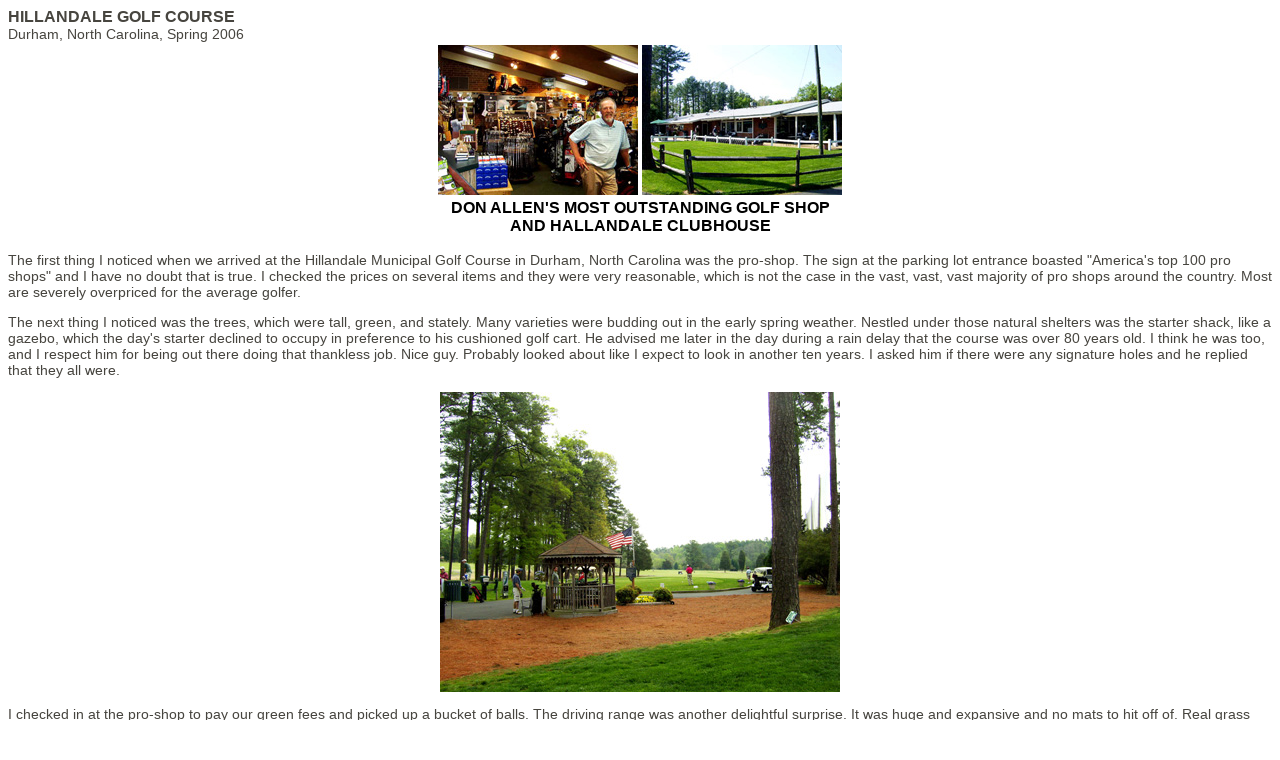

--- FILE ---
content_type: text/html
request_url: https://seniorfriendlygolf.com/reviews/course_8828.html
body_size: 5376
content:
<HTML>
<HEAD>
<TITLE>Golf Course Review</TITLE>
<LINK href="../common/style.css" type="text/css" rel=stylesheet>

<script type="text/javascript">

  var _gaq = _gaq || [];
  _gaq.push(['_setAccount', 'UA-27534433-1']);
  _gaq.push(['_trackPageview']);

  (function() {
    var ga = document.createElement('script'); ga.type = 'text/javascript'; ga.async = true;
    ga.src = ('https:' == document.location.protocol ? 'https://ssl' : 'http://www') + '.google-analytics.com/ga.js';
    var s = document.getElementsByTagName('script')[0]; s.parentNode.insertBefore(ga, s);
  })();

</script>

</HEAD>

<BODY>
<DIV class="MainText" align="left">

<a class="StateHeader" align="left"><b>HILLANDALE GOLF COURSE</b></a><br>
Durham, North Carolina, Spring 2006

<center>
<table width=400>
	<tr>
		<td><img src="photos_8828_1.jpg"></td>
		<td><img src="photos_8828_2.jpg"></td>
	</tr>
	<tr>
		<td colspan=2 align=center><b>DON ALLEN'S MOST OUTSTANDING GOLF SHOP AND HALLANDALE CLUBHOUSE</b></td>
	</tr>
</table>
</center>

<p align="left">The first thing I noticed when we arrived at the Hillandale Municipal Golf Course in Durham, North Carolina was the pro-shop.  The sign at the parking lot entrance boasted "America's top 100 pro shops" and I have no doubt that is true.  I checked the prices on several items and they were very reasonable, which is not the case in the vast, vast, vast majority of pro shops around the country.  Most are severely overpriced for the average golfer.</p>

<p align="left">The next thing I noticed was the trees, which were tall, green, and stately.  Many varieties were budding out in the early spring weather.  Nestled under those natural shelters was the starter shack, like a gazebo, which the day's starter declined to occupy in preference to his cushioned golf cart.  He advised me later in the day during a rain delay that the course was over 80 years old.  I think he was too, and I respect him for being out there doing that thankless job.  Nice guy.  Probably looked about like I expect to look in another ten years.  I asked him if there were any signature holes and he replied that they all were.</p>

<p align="center"><img src="photos_8828_3.jpg"></p>

<p align="left">I checked in at the pro-shop to pay our green fees and picked up a bucket of balls.  The driving range was another delightful surprise.  It was huge and expansive and no mats to hit off of.  Real grass even this early in the season.  What a delight.  My son, Eric, advised me that all the courses he has played in North Carolina did not have pads.  Listen up Colorado!</p>

<p align="center"><img src="photos_8828_4.jpg"></p>

<p align="left">I rate this course overall about 7.5 on the SFG rating system.  To learn more about the SFG rating system <a href="http://seniorfriendlygolf.com/ratings.html"><b>click here</b></a>.  This means the course is fairly challenging and most golfers will enjoy playing it.  My wife shot her best round ever the day we played it and I scored better than usual. The course is friendly enough to improve your handicap if you pay attention to what you are doing. </p>

<p align="left">There are plenty of blind holes and bunkers strategically places to challenge.  The course has numerous hazards, which have to be addressed.  The majority of greens are small, so approach shots will demand accuracy.  The bunker sand is great.  I feel certain sea sand was brought in because the small particles include shell fragments.</p>

<p align="left">I enjoy courses that have sharp and imaginative tee, or hole, signs.  Hallandale scores a big 10 there.  Nice restrooms are also a plus.  Hallandale scores a 1 there because they use one porta-pottie on each nine and the clubhouse restrooms are about like most municipal courses.  There was adequate water on the course for drinking.</p>

<p align="left">The course could use better distance markers.  Hillandale actually has six distance markers on the longer holes, but they are into ground level or below.  Stripped 3' sticks in the middle of the fairway would be friendlier even if only the 150-yard distances were marked.  Distance markers are as follows and is unique in that respect:  red 100, dark blue 125, white 150, Carolina blue 175, Yellow 200, and black 225.</p>

<p align="left">The Hillandale scorecard was very nice with drawings of all holes.  This actually is not needed, since the tee signs are so good, but with the card you can plan ahead.</p>

<p align="left">While playing the course, a sudden thundershower approached and one long blast of a horn signaled everyone to come in immediately.  Fortunately this happened around noontime so we worked in a quick lunch.  The clubhouse grill is basic for turning number nine at lunchtime.  The prices are not too high and the food is okay.  The storm warning is a good idea and is one other courses should use as well.  This is not the case on Colorado or Nevada courses I have played, which should use a warning system.</p>

<p align="left">Now grab a cool one or a cup of coffee while the slide show loads up to take you all around the 18 holes.  If you want to know more about this course or have any comments email me at <a href="mailto:GolfGuy@SeniorFriendlyGolf.com">GolfGuy@SeniorFriendlyGolf.com</a>.</p>

<p align="left"><a href="../flash/course_8828.html"><b>Click here</b></a> to start the slide show...<br>
<SPAN class="SmallText">(be patient... this may take a while to load!)</SPAN></p>

</DIV>

</BODY>
</HTML>

--- FILE ---
content_type: text/css
request_url: https://seniorfriendlygolf.com/common/style.css
body_size: 1299
content:
BODY {
	SCROLLBAR-FACE-COLOR: #d9d2c6; 
	SCROLLBAR-HIGHLIGHT-COLOR: #f2f0ec; 
	SCROLLBAR-SHADOW-COLOR: #5a5448; 
	SCROLLBAR-3DLIGHT-COLOR: #ffffff; 
	SCROLLBAR-ARROW-COLOR: #000000; 
	SCROLLBAR-TRACK-COLOR: #fffffa; 
	SCROLLBAR-DARKSHADOW-COLOR: #7f7f6c
}

.MainText {
	FONT-WEIGHT: 400;
	FONT-SIZE: 14px;
	COLOR: #47453f;
	FONT-FAMILY: Arial, Helvetica, sans-serif;
	LETTER-SPACING: 0px;
	TEXT-DECORATION: none
}
.MainText:link {
	COLOR: #47453f;
}
//.MainText:hover {
//	COLOR: #FF9900;
//	TEXT-DECORATION: underline
//}

.SmallText {
	FONT-WEIGHT: 400;
	FONT-SIZE: 11px;
	COLOR: #47453f;
	FONT-FAMILY: Arial, Helvetica, sans-serif;
	LETTER-SPACING: 0px;
	TEXT-DECORATION: none
}
.SmallText:link {
	COLOR: #47453f;
}
//.SmallText:hover {
//	COLOR: #FF9900;
//	TEXT-DECORATION: underline
//}

.MarqueText {
	FONT-WEIGHT: 400;
	FONT-SIZE: 11px;
	COLOR: #47453f;
	FONT-FAMILY: Arial, Helvetica, sans-serif;
	LETTER-SPACING: 0px;
	TEXT-DECORATION: none
}
.MarqueText:link {
	TEXT-DECORATION: none
}
.MarqueText:hover {
	TEXT-DECORATION: none
}

.NavText {
	FONT-WEIGHT: 400;
	FONT-SIZE: 11px;
	COLOR: #47453f;
	FONT-FAMILY: Arial, Helvetica, sans-serif;
	LETTER-SPACING: 0px;
	TEXT-DECORATION: none
}
.NavText:link {
	COLOR: #47453f;
}
//.NavText:hover {
//	COLOR: #339933;
//}

.StateHeader {
	FONT-WEIGHT: 600;
	FONT-SIZE: 16px;
	COLOR: #47453f;
	FONT-FAMILY: Arial, Helvetica, sans-serif;
	LETTER-SPACING: 0px;
	TEXT-DECORATION: none
}